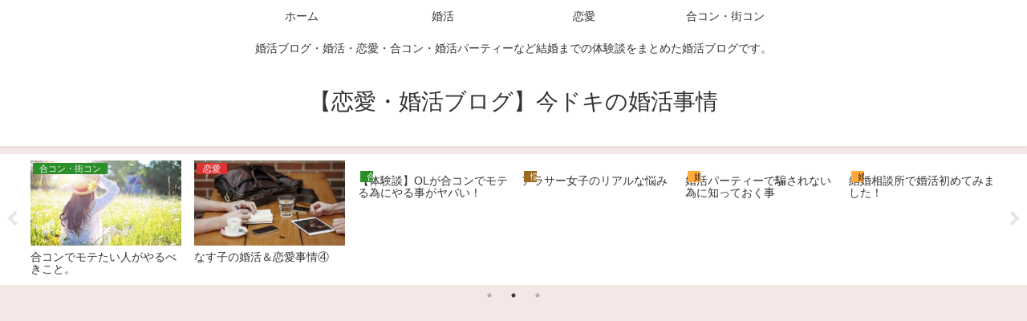

--- FILE ---
content_type: text/html; charset=utf-8
request_url: https://www.google.com/recaptcha/api2/aframe
body_size: 268
content:
<!DOCTYPE HTML><html><head><meta http-equiv="content-type" content="text/html; charset=UTF-8"></head><body><script nonce="O9Bz5f7EkCG1QeZ9XiGShA">/** Anti-fraud and anti-abuse applications only. See google.com/recaptcha */ try{var clients={'sodar':'https://pagead2.googlesyndication.com/pagead/sodar?'};window.addEventListener("message",function(a){try{if(a.source===window.parent){var b=JSON.parse(a.data);var c=clients[b['id']];if(c){var d=document.createElement('img');d.src=c+b['params']+'&rc='+(localStorage.getItem("rc::a")?sessionStorage.getItem("rc::b"):"");window.document.body.appendChild(d);sessionStorage.setItem("rc::e",parseInt(sessionStorage.getItem("rc::e")||0)+1);localStorage.setItem("rc::h",'1769915569254');}}}catch(b){}});window.parent.postMessage("_grecaptcha_ready", "*");}catch(b){}</script></body></html>